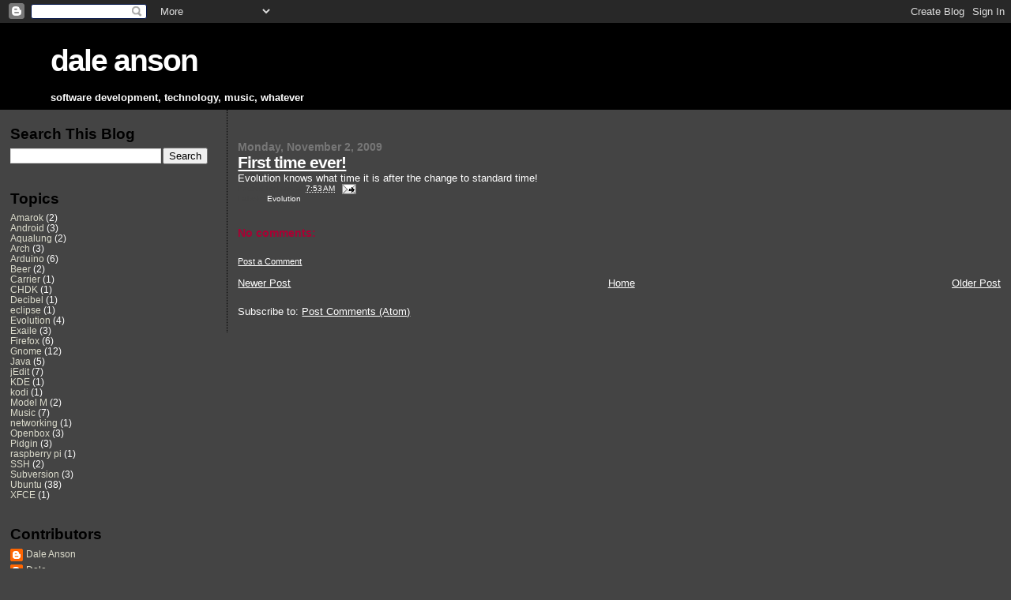

--- FILE ---
content_type: text/html; charset=UTF-8
request_url: https://danson.grafidog.com/2009/11/first-time-ever.html
body_size: 6352
content:
<!DOCTYPE html>
<html dir='ltr' xmlns='http://www.w3.org/1999/xhtml' xmlns:b='http://www.google.com/2005/gml/b' xmlns:data='http://www.google.com/2005/gml/data' xmlns:expr='http://www.google.com/2005/gml/expr'>
<head>
<link href='https://www.blogger.com/static/v1/widgets/2944754296-widget_css_bundle.css' rel='stylesheet' type='text/css'/>
<meta content='text/html; charset=UTF-8' http-equiv='Content-Type'/>
<meta content='blogger' name='generator'/>
<link href='https://danson.grafidog.com/favicon.ico' rel='icon' type='image/x-icon'/>
<link href='http://danson.grafidog.com/2009/11/first-time-ever.html' rel='canonical'/>
<link rel="alternate" type="application/atom+xml" title="dale anson - Atom" href="https://danson.grafidog.com/feeds/posts/default" />
<link rel="alternate" type="application/rss+xml" title="dale anson - RSS" href="https://danson.grafidog.com/feeds/posts/default?alt=rss" />
<link rel="service.post" type="application/atom+xml" title="dale anson - Atom" href="https://www.blogger.com/feeds/6172369976935919/posts/default" />

<link rel="alternate" type="application/atom+xml" title="dale anson - Atom" href="https://danson.grafidog.com/feeds/3670051941449833432/comments/default" />
<!--Can't find substitution for tag [blog.ieCssRetrofitLinks]-->
<meta content='http://danson.grafidog.com/2009/11/first-time-ever.html' property='og:url'/>
<meta content='First time ever!' property='og:title'/>
<meta content='Evolution knows what time it is after the change to standard time!' property='og:description'/>
<title>dale anson: First time ever!</title>
<style id='page-skin-1' type='text/css'><!--
/*
* Blogger Template Style
*
* Sand Dollar
* by Jason Sutter
* Updated by Blogger Team
*/
/* Variable definitions
====================
<Variable name="textcolor" description="Text Color"
type="color" default="#000">
<Variable name="bgcolor" description="Page Background Color"
type="color" default="#f6f6f6">
<Variable name="pagetitlecolor" description="Blog Title Color"
type="color" default="#F5DEB3">
<Variable name="pagetitlebgcolor" description="Blog Title Background Color"
type="color" default="#DE7008">
<Variable name="descriptionColor" description="Blog Description Color"
type="color" default="#9E5205" />
<Variable name="descbgcolor" description="Description Background Color"
type="color" default="#F5E39e">
<Variable name="titlecolor" description="Post Title Color"
type="color" default="#9E5205">
<Variable name="datecolor" description="Date Header Color"
type="color" default="#777777">
<Variable name="footercolor" description="Post Footer Color"
type="color" default="#444444">
<Variable name="linkcolor" description="Link Color"
type="color" default="#DE7008">
<Variable name="footerlinkcolor" description="Post Footer Link Color"
type="color" default="#968a0a">
<Variable name="visitedlinkcolor" description="Visited Link Color"
type="color" default="#DE7008">
<Variable name="sidebarcolor" description="Sidebar Title Color"
type="color" default="#B8A80D">
<Variable name="sidebarlinkcolor" description="Sidebar Link Color"
type="color" default="#dcdccc">
<Variable name="bordercolor" description="Border Color"
type="color" default="#e0ad12">
<Variable name="bodyfont" description="Text Font"
type="font"
default="normal normal 100% 'Trebuchet MS',Trebuchet,Verdana,Sans-Serif">
<Variable name="headerfont" description="Sidebar Title Font"
type="font"
default="normal bold 150% Verdana,Sans-serif">
<Variable name="dateHeaderFont" description="Date Header Font"
type="font"
default="normal bold 105% 'Trebuchet MS',Trebuchet,Verdana,Sans-serif">
<Variable name="pagetitlefont" description="Blog Title Font"
type="font" default="normal bold 300% Verdana,Sans-Serif">
<Variable name="titlefont" description="Post Title Font"
type="font" default="normal bold 160% Verdana,Sans-Serif">
<Variable name="startSide" description="Start side in blog language"
type="automatic" default="left">
<Variable name="endSide" description="End side in blog language"
type="automatic" default="right">
*/
body {
margin:0px;
padding:0px;
background:#444444;
color:#ffffff;
font-size: small;
}
#outer-wrapper {
font:normal normal 100% 'Trebuchet MS',Trebuchet,Verdana,Sans-Serif;
}
a {
color:#ffffff;
}
a:hover {
color:#ffffff;
}
a img {
border-width: 0;
}
#content-wrapper {
padding-top: 0;
padding-right: 1em;
padding-bottom: 0;
padding-left: 1em;
}
@media all  {
div#main {
float:right;
width:77%;
padding-top:30px;
padding-right:0;
padding-bottom:10px;
padding-left:1em;
border-left:dotted 1px #000000;
word-wrap: break-word; /* fix for long text breaking sidebar float in IE */
overflow: hidden;     /* fix for long non-text content breaking IE sidebar float */
}
div#sidebar {
margin-top:20px;
margin-right:0px;
margin-bottom:0px;
margin-left:0;
padding:0px;
text-align:left;
float: left;
width: 20%;
word-wrap: break-word; /* fix for long text breaking sidebar float in IE */
overflow: hidden;     /* fix for long non-text content breaking IE sidebar float */
}
}
@media handheld  {
div#main {
float:none;
width:90%;
}
div#sidebar {
padding-top:30px;
padding-right:7%;
padding-bottom:10px;
padding-left:3%;
}
}
#header {
padding-top:0px;
padding-right:0px;
padding-bottom:0px;
padding-left:0px;
margin-top:0px;
margin-right:0px;
margin-bottom:0px;
margin-left:0px;
border-bottom:dotted 1px #000000;
background:#000000;
}
h1 a:link  {
text-decoration:none;
color:#ffffff
}
h1 a:visited  {
text-decoration:none;
color:#ffffff
}
h1,h2,h3 {
margin: 0;
}
h1 {
padding-top:25px;
padding-right:0px;
padding-bottom:10px;
padding-left:5%;
color:#ffffff;
background:#000000;
font:normal bold 300% Verdana,Sans-Serif;
letter-spacing:-2px;
}
h3.post-title {
color:#ffffff;
font:normal bold 160% Verdana,Sans-Serif;
letter-spacing:-1px;
}
h3.post-title a,
h3.post-title a:visited {
color: #ffffff;
}
h2.date-header  {
margin-top:10px;
margin-right:0px;
margin-bottom:0px;
margin-left:0px;
color:#777777;
font: normal bold 105% 'Trebuchet MS',Trebuchet,Verdana,Sans-serif;
}
h4 {
color:#aa0033;
}
#sidebar h2 {
color:#000000;
margin:0px;
padding:0px;
font:normal bold 150% Verdana,Sans-serif;
}
#sidebar .widget {
margin-top:0px;
margin-right:0px;
margin-bottom:33px;
margin-left:0px;
padding-top:0px;
padding-right:0px;
padding-bottom:0px;
padding-left:0px;
font-size:95%;
}
#sidebar ul {
list-style-type:none;
padding-left: 0;
margin-top: 0;
}
#sidebar li {
margin-top:0px;
margin-right:0px;
margin-bottom:0px;
margin-left:0px;
padding-top:0px;
padding-right:0px;
padding-bottom:0px;
padding-left:0px;
list-style-type:none;
font-size:95%;
}
.description {
padding:0px;
margin-top:7px;
margin-right:12%;
margin-bottom:7px;
margin-left:5%;
color:#ffffff;
background:transparent;
font:bold 100% Verdana,Sans-Serif;
}
.post {
margin-top:0px;
margin-right:0px;
margin-bottom:30px;
margin-left:0px;
}
.post strong {
color:#ffffff;
font-weight:bold;
}
pre,code {
color:#dcdccc;
}
strike {
color:#dcdccc;
}
.post-footer  {
padding:0px;
margin:0px;
color:#444444;
font-size:80%;
}
.post-footer a {
border:none;
color:#ffffff;
text-decoration:none;
}
.post-footer a:hover {
text-decoration:underline;
}
#comments {
padding:0px;
font-size:110%;
font-weight:bold;
}
.comment-author {
margin-top: 10px;
}
.comment-body {
font-size:100%;
font-weight:normal;
color:#ffffff;
}
.comment-footer {
padding-bottom:20px;
color:#444444;
font-size:80%;
font-weight:normal;
display:inline;
margin-right:10px
}
.deleted-comment  {
font-style:italic;
color:gray;
}
.comment-link  {
margin-left:.6em;
}
.profile-textblock {
clear: both;
margin-left: 0;
}
.profile-img {
float: left;
margin-top: 0;
margin-right: 5px;
margin-bottom: 5px;
margin-left: 0;
border: 2px solid #000000;
}
#sidebar a:link  {
color:#dcdccc;
text-decoration:none;
}
#sidebar a:active  {
color:#ff0000;
text-decoration:none;
}
#sidebar a:visited  {
color:sidebarlinkcolor;
text-decoration:none;
}
#sidebar a:hover {
color:#000000;
text-decoration:none;
}
.feed-links {
clear: both;
line-height: 2.5em;
}
#blog-pager-newer-link {
float: left;
}
#blog-pager-older-link {
float: right;
}
#blog-pager {
text-align: center;
}
.clear {
clear: both;
}
.widget-content {
margin-top: 0.5em;
}
/** Tweaks for layout editor preview */
body#layout #outer-wrapper {
margin-top: 0;
}
body#layout #main,
body#layout #sidebar {
margin-top: 10px;
padding-top: 0;
}

--></style>
<link href='https://www.blogger.com/dyn-css/authorization.css?targetBlogID=6172369976935919&amp;zx=85a208ce-039d-4cfd-918e-29ebaefa5ff7' media='none' onload='if(media!=&#39;all&#39;)media=&#39;all&#39;' rel='stylesheet'/><noscript><link href='https://www.blogger.com/dyn-css/authorization.css?targetBlogID=6172369976935919&amp;zx=85a208ce-039d-4cfd-918e-29ebaefa5ff7' rel='stylesheet'/></noscript>
<meta name='google-adsense-platform-account' content='ca-host-pub-1556223355139109'/>
<meta name='google-adsense-platform-domain' content='blogspot.com'/>

</head>
<body>
<div class='navbar section' id='navbar'><div class='widget Navbar' data-version='1' id='Navbar1'><script type="text/javascript">
    function setAttributeOnload(object, attribute, val) {
      if(window.addEventListener) {
        window.addEventListener('load',
          function(){ object[attribute] = val; }, false);
      } else {
        window.attachEvent('onload', function(){ object[attribute] = val; });
      }
    }
  </script>
<div id="navbar-iframe-container"></div>
<script type="text/javascript" src="https://apis.google.com/js/platform.js"></script>
<script type="text/javascript">
      gapi.load("gapi.iframes:gapi.iframes.style.bubble", function() {
        if (gapi.iframes && gapi.iframes.getContext) {
          gapi.iframes.getContext().openChild({
              url: 'https://www.blogger.com/navbar/6172369976935919?po\x3d3670051941449833432\x26origin\x3dhttps://danson.grafidog.com',
              where: document.getElementById("navbar-iframe-container"),
              id: "navbar-iframe"
          });
        }
      });
    </script><script type="text/javascript">
(function() {
var script = document.createElement('script');
script.type = 'text/javascript';
script.src = '//pagead2.googlesyndication.com/pagead/js/google_top_exp.js';
var head = document.getElementsByTagName('head')[0];
if (head) {
head.appendChild(script);
}})();
</script>
</div></div>
<div id='outer-wrapper'><div id='wrap2'>
<!-- skip links for text browsers -->
<span id='skiplinks' style='display:none;'>
<a href='#main'>skip to main </a> |
      <a href='#sidebar'>skip to sidebar</a>
</span>
<div id='header-wrapper'>
<div class='header section' id='header'><div class='widget Header' data-version='1' id='Header1'>
<div id='header-inner'>
<div class='titlewrapper'>
<h1 class='title'>
<a href='https://danson.grafidog.com/'>
dale anson
</a>
</h1>
</div>
<div class='descriptionwrapper'>
<p class='description'><span>software development, technology, music, whatever</span></p>
</div>
</div>
</div></div>
</div>
<div id='content-wrapper'>
<div id='crosscol-wrapper' style='text-align:center'>
<div class='crosscol no-items section' id='crosscol'></div>
</div>
<div id='main-wrapper'>
<div class='main section' id='main'><div class='widget Blog' data-version='1' id='Blog1'>
<div class='blog-posts hfeed'>

          <div class="date-outer">
        
<h2 class='date-header'><span>Monday, November 2, 2009</span></h2>

          <div class="date-posts">
        
<div class='post-outer'>
<div class='post hentry'>
<a name='3670051941449833432'></a>
<h3 class='post-title entry-title'>
<a href='https://danson.grafidog.com/2009/11/first-time-ever.html'>First time ever!</a>
</h3>
<div class='post-header-line-1'></div>
<div class='post-body entry-content'>
Evolution knows what time it is after the change to standard time!
<div style='clear: both;'></div>
</div>
<div class='post-footer'>
<div class='post-footer-line post-footer-line-1'><span class='post-author vcard'>
Posted by
<span class='fn'>Dale</span>
</span>
<span class='post-timestamp'>
at
<a class='timestamp-link' href='https://danson.grafidog.com/2009/11/first-time-ever.html' rel='bookmark' title='permanent link'><abbr class='published' title='2009-11-02T07:53:00-08:00'>7:53&#8239;AM</abbr></a>
</span>
<span class='post-comment-link'>
</span>
<span class='post-icons'>
<span class='item-action'>
<a href='https://www.blogger.com/email-post/6172369976935919/3670051941449833432' title='Email Post'>
<img alt="" class="icon-action" height="13" src="//www.blogger.com/img/icon18_email.gif" width="18">
</a>
</span>
<span class='item-control blog-admin pid-1614462965'>
<a href='https://www.blogger.com/post-edit.g?blogID=6172369976935919&postID=3670051941449833432&from=pencil' title='Edit Post'>
<img alt='' class='icon-action' height='18' src='https://resources.blogblog.com/img/icon18_edit_allbkg.gif' width='18'/>
</a>
</span>
</span>
</div>
<div class='post-footer-line post-footer-line-2'><span class='post-labels'>
Labels:
<a href='https://danson.grafidog.com/search/label/Evolution' rel='tag'>Evolution</a>
</span>
</div>
<div class='post-footer-line post-footer-line-3'><span class='post-location'>
</span>
</div>
</div>
</div>
<div class='comments' id='comments'>
<a name='comments'></a>
<h4>No comments:</h4>
<div id='Blog1_comments-block-wrapper'>
<dl class='' id='comments-block'>
</dl>
</div>
<p class='comment-footer'>
<a href='https://www.blogger.com/comment/fullpage/post/6172369976935919/3670051941449833432' onclick='javascript:window.open(this.href, "bloggerPopup", "toolbar=0,location=0,statusbar=1,menubar=0,scrollbars=yes,width=640,height=500"); return false;'>Post a Comment</a>
</p>
</div>
</div>

        </div></div>
      
</div>
<div class='blog-pager' id='blog-pager'>
<span id='blog-pager-newer-link'>
<a class='blog-pager-newer-link' href='https://danson.grafidog.com/2009/11/ubuntu-910.html' id='Blog1_blog-pager-newer-link' title='Newer Post'>Newer Post</a>
</span>
<span id='blog-pager-older-link'>
<a class='blog-pager-older-link' href='https://danson.grafidog.com/2009/10/makers.html' id='Blog1_blog-pager-older-link' title='Older Post'>Older Post</a>
</span>
<a class='home-link' href='https://danson.grafidog.com/'>Home</a>
</div>
<div class='clear'></div>
<div class='post-feeds'>
<div class='feed-links'>
Subscribe to:
<a class='feed-link' href='https://danson.grafidog.com/feeds/3670051941449833432/comments/default' target='_blank' type='application/atom+xml'>Post Comments (Atom)</a>
</div>
</div>
</div></div>
</div>
<div id='sidebar-wrapper'>
<div class='sidebar section' id='sidebar'><div class='widget BlogSearch' data-version='1' id='BlogSearch1'>
<h2 class='title'>Search This Blog</h2>
<div class='widget-content'>
<div id='BlogSearch1_form'>
<form action='https://danson.grafidog.com/search' class='gsc-search-box' target='_top'>
<table cellpadding='0' cellspacing='0' class='gsc-search-box'>
<tbody>
<tr>
<td class='gsc-input'>
<input autocomplete='off' class='gsc-input' name='q' size='10' title='search' type='text' value=''/>
</td>
<td class='gsc-search-button'>
<input class='gsc-search-button' title='search' type='submit' value='Search'/>
</td>
</tr>
</tbody>
</table>
</form>
</div>
</div>
<div class='clear'></div>
</div><div class='widget Label' data-version='1' id='Label1'>
<h2>Topics</h2>
<div class='widget-content list-label-widget-content'>
<ul>
<li>
<a dir='ltr' href='https://danson.grafidog.com/search/label/Amarok'>Amarok</a>
<span dir='ltr'>(2)</span>
</li>
<li>
<a dir='ltr' href='https://danson.grafidog.com/search/label/Android'>Android</a>
<span dir='ltr'>(3)</span>
</li>
<li>
<a dir='ltr' href='https://danson.grafidog.com/search/label/Aqualung'>Aqualung</a>
<span dir='ltr'>(2)</span>
</li>
<li>
<a dir='ltr' href='https://danson.grafidog.com/search/label/Arch'>Arch</a>
<span dir='ltr'>(3)</span>
</li>
<li>
<a dir='ltr' href='https://danson.grafidog.com/search/label/Arduino'>Arduino</a>
<span dir='ltr'>(6)</span>
</li>
<li>
<a dir='ltr' href='https://danson.grafidog.com/search/label/Beer'>Beer</a>
<span dir='ltr'>(2)</span>
</li>
<li>
<a dir='ltr' href='https://danson.grafidog.com/search/label/Carrier'>Carrier</a>
<span dir='ltr'>(1)</span>
</li>
<li>
<a dir='ltr' href='https://danson.grafidog.com/search/label/CHDK'>CHDK</a>
<span dir='ltr'>(1)</span>
</li>
<li>
<a dir='ltr' href='https://danson.grafidog.com/search/label/Decibel'>Decibel</a>
<span dir='ltr'>(1)</span>
</li>
<li>
<a dir='ltr' href='https://danson.grafidog.com/search/label/eclipse'>eclipse</a>
<span dir='ltr'>(1)</span>
</li>
<li>
<a dir='ltr' href='https://danson.grafidog.com/search/label/Evolution'>Evolution</a>
<span dir='ltr'>(4)</span>
</li>
<li>
<a dir='ltr' href='https://danson.grafidog.com/search/label/Exaile'>Exaile</a>
<span dir='ltr'>(3)</span>
</li>
<li>
<a dir='ltr' href='https://danson.grafidog.com/search/label/Firefox'>Firefox</a>
<span dir='ltr'>(6)</span>
</li>
<li>
<a dir='ltr' href='https://danson.grafidog.com/search/label/Gnome'>Gnome</a>
<span dir='ltr'>(12)</span>
</li>
<li>
<a dir='ltr' href='https://danson.grafidog.com/search/label/Java'>Java</a>
<span dir='ltr'>(5)</span>
</li>
<li>
<a dir='ltr' href='https://danson.grafidog.com/search/label/jEdit'>jEdit</a>
<span dir='ltr'>(7)</span>
</li>
<li>
<a dir='ltr' href='https://danson.grafidog.com/search/label/KDE'>KDE</a>
<span dir='ltr'>(1)</span>
</li>
<li>
<a dir='ltr' href='https://danson.grafidog.com/search/label/kodi'>kodi</a>
<span dir='ltr'>(1)</span>
</li>
<li>
<a dir='ltr' href='https://danson.grafidog.com/search/label/Model%20M'>Model M</a>
<span dir='ltr'>(2)</span>
</li>
<li>
<a dir='ltr' href='https://danson.grafidog.com/search/label/Music'>Music</a>
<span dir='ltr'>(7)</span>
</li>
<li>
<a dir='ltr' href='https://danson.grafidog.com/search/label/networking'>networking</a>
<span dir='ltr'>(1)</span>
</li>
<li>
<a dir='ltr' href='https://danson.grafidog.com/search/label/Openbox'>Openbox</a>
<span dir='ltr'>(3)</span>
</li>
<li>
<a dir='ltr' href='https://danson.grafidog.com/search/label/Pidgin'>Pidgin</a>
<span dir='ltr'>(3)</span>
</li>
<li>
<a dir='ltr' href='https://danson.grafidog.com/search/label/raspberry%20pi'>raspberry pi</a>
<span dir='ltr'>(1)</span>
</li>
<li>
<a dir='ltr' href='https://danson.grafidog.com/search/label/SSH'>SSH</a>
<span dir='ltr'>(2)</span>
</li>
<li>
<a dir='ltr' href='https://danson.grafidog.com/search/label/Subversion'>Subversion</a>
<span dir='ltr'>(3)</span>
</li>
<li>
<a dir='ltr' href='https://danson.grafidog.com/search/label/Ubuntu'>Ubuntu</a>
<span dir='ltr'>(38)</span>
</li>
<li>
<a dir='ltr' href='https://danson.grafidog.com/search/label/XFCE'>XFCE</a>
<span dir='ltr'>(1)</span>
</li>
</ul>
<div class='clear'></div>
</div>
</div><div class='widget Profile' data-version='1' id='Profile1'>
<h2>Contributors</h2>
<div class='widget-content'>
<ul>
<li><a class='profile-name-link g-profile' href='https://www.blogger.com/profile/13703878916409923767' style='background-image: url(//www.blogger.com/img/logo-16.png);'>Dale Anson</a></li>
<li><a class='profile-name-link g-profile' href='https://www.blogger.com/profile/10665609276390432674' style='background-image: url(//www.blogger.com/img/logo-16.png);'>Dale</a></li>
<li><a class='profile-name-link g-profile' href='https://www.blogger.com/profile/17875252308623317559' style='background-image: url(//www.blogger.com/img/logo-16.png);'>Dale</a></li>
</ul>
<div class='clear'></div>
</div>
</div></div>
</div>
<!-- spacer for skins that want sidebar and main to be the same height-->
<div class='clear'>&#160;</div>
</div>
<!-- end content-wrapper -->
</div></div>
<!-- end outer-wrapper -->

<script type="text/javascript" src="https://www.blogger.com/static/v1/widgets/2028843038-widgets.js"></script>
<script type='text/javascript'>
window['__wavt'] = 'AOuZoY4N0AIvyvBBlQg6Y8vJ6y5wUiNtPw:1769306770268';_WidgetManager._Init('//www.blogger.com/rearrange?blogID\x3d6172369976935919','//danson.grafidog.com/2009/11/first-time-ever.html','6172369976935919');
_WidgetManager._SetDataContext([{'name': 'blog', 'data': {'blogId': '6172369976935919', 'title': 'dale anson', 'url': 'https://danson.grafidog.com/2009/11/first-time-ever.html', 'canonicalUrl': 'http://danson.grafidog.com/2009/11/first-time-ever.html', 'homepageUrl': 'https://danson.grafidog.com/', 'searchUrl': 'https://danson.grafidog.com/search', 'canonicalHomepageUrl': 'http://danson.grafidog.com/', 'blogspotFaviconUrl': 'https://danson.grafidog.com/favicon.ico', 'bloggerUrl': 'https://www.blogger.com', 'hasCustomDomain': true, 'httpsEnabled': true, 'enabledCommentProfileImages': false, 'gPlusViewType': 'FILTERED_POSTMOD', 'adultContent': false, 'analyticsAccountNumber': '', 'encoding': 'UTF-8', 'locale': 'en', 'localeUnderscoreDelimited': 'en', 'languageDirection': 'ltr', 'isPrivate': false, 'isMobile': false, 'isMobileRequest': false, 'mobileClass': '', 'isPrivateBlog': false, 'isDynamicViewsAvailable': true, 'feedLinks': '\x3clink rel\x3d\x22alternate\x22 type\x3d\x22application/atom+xml\x22 title\x3d\x22dale anson - Atom\x22 href\x3d\x22https://danson.grafidog.com/feeds/posts/default\x22 /\x3e\n\x3clink rel\x3d\x22alternate\x22 type\x3d\x22application/rss+xml\x22 title\x3d\x22dale anson - RSS\x22 href\x3d\x22https://danson.grafidog.com/feeds/posts/default?alt\x3drss\x22 /\x3e\n\x3clink rel\x3d\x22service.post\x22 type\x3d\x22application/atom+xml\x22 title\x3d\x22dale anson - Atom\x22 href\x3d\x22https://www.blogger.com/feeds/6172369976935919/posts/default\x22 /\x3e\n\n\x3clink rel\x3d\x22alternate\x22 type\x3d\x22application/atom+xml\x22 title\x3d\x22dale anson - Atom\x22 href\x3d\x22https://danson.grafidog.com/feeds/3670051941449833432/comments/default\x22 /\x3e\n', 'meTag': '', 'adsenseHostId': 'ca-host-pub-1556223355139109', 'adsenseHasAds': false, 'adsenseAutoAds': false, 'boqCommentIframeForm': true, 'loginRedirectParam': '', 'isGoogleEverywhereLinkTooltipEnabled': true, 'view': '', 'dynamicViewsCommentsSrc': '//www.blogblog.com/dynamicviews/4224c15c4e7c9321/js/comments.js', 'dynamicViewsScriptSrc': '//www.blogblog.com/dynamicviews/6e0d22adcfa5abea', 'plusOneApiSrc': 'https://apis.google.com/js/platform.js', 'disableGComments': true, 'interstitialAccepted': false, 'sharing': {'platforms': [{'name': 'Get link', 'key': 'link', 'shareMessage': 'Get link', 'target': ''}, {'name': 'Facebook', 'key': 'facebook', 'shareMessage': 'Share to Facebook', 'target': 'facebook'}, {'name': 'BlogThis!', 'key': 'blogThis', 'shareMessage': 'BlogThis!', 'target': 'blog'}, {'name': 'X', 'key': 'twitter', 'shareMessage': 'Share to X', 'target': 'twitter'}, {'name': 'Pinterest', 'key': 'pinterest', 'shareMessage': 'Share to Pinterest', 'target': 'pinterest'}, {'name': 'Email', 'key': 'email', 'shareMessage': 'Email', 'target': 'email'}], 'disableGooglePlus': true, 'googlePlusShareButtonWidth': 0, 'googlePlusBootstrap': '\x3cscript type\x3d\x22text/javascript\x22\x3ewindow.___gcfg \x3d {\x27lang\x27: \x27en\x27};\x3c/script\x3e'}, 'hasCustomJumpLinkMessage': false, 'jumpLinkMessage': 'Read more', 'pageType': 'item', 'postId': '3670051941449833432', 'pageName': 'First time ever!', 'pageTitle': 'dale anson: First time ever!'}}, {'name': 'features', 'data': {}}, {'name': 'messages', 'data': {'edit': 'Edit', 'linkCopiedToClipboard': 'Link copied to clipboard!', 'ok': 'Ok', 'postLink': 'Post Link'}}, {'name': 'template', 'data': {'name': 'custom', 'localizedName': 'Custom', 'isResponsive': false, 'isAlternateRendering': false, 'isCustom': true}}, {'name': 'view', 'data': {'classic': {'name': 'classic', 'url': '?view\x3dclassic'}, 'flipcard': {'name': 'flipcard', 'url': '?view\x3dflipcard'}, 'magazine': {'name': 'magazine', 'url': '?view\x3dmagazine'}, 'mosaic': {'name': 'mosaic', 'url': '?view\x3dmosaic'}, 'sidebar': {'name': 'sidebar', 'url': '?view\x3dsidebar'}, 'snapshot': {'name': 'snapshot', 'url': '?view\x3dsnapshot'}, 'timeslide': {'name': 'timeslide', 'url': '?view\x3dtimeslide'}, 'isMobile': false, 'title': 'First time ever!', 'description': 'Evolution knows what time it is after the change to standard time!', 'url': 'https://danson.grafidog.com/2009/11/first-time-ever.html', 'type': 'item', 'isSingleItem': true, 'isMultipleItems': false, 'isError': false, 'isPage': false, 'isPost': true, 'isHomepage': false, 'isArchive': false, 'isLabelSearch': false, 'postId': 3670051941449833432}}]);
_WidgetManager._RegisterWidget('_NavbarView', new _WidgetInfo('Navbar1', 'navbar', document.getElementById('Navbar1'), {}, 'displayModeFull'));
_WidgetManager._RegisterWidget('_HeaderView', new _WidgetInfo('Header1', 'header', document.getElementById('Header1'), {}, 'displayModeFull'));
_WidgetManager._RegisterWidget('_BlogView', new _WidgetInfo('Blog1', 'main', document.getElementById('Blog1'), {'cmtInteractionsEnabled': false, 'lightboxEnabled': true, 'lightboxModuleUrl': 'https://www.blogger.com/static/v1/jsbin/4049919853-lbx.js', 'lightboxCssUrl': 'https://www.blogger.com/static/v1/v-css/828616780-lightbox_bundle.css'}, 'displayModeFull'));
_WidgetManager._RegisterWidget('_BlogSearchView', new _WidgetInfo('BlogSearch1', 'sidebar', document.getElementById('BlogSearch1'), {}, 'displayModeFull'));
_WidgetManager._RegisterWidget('_LabelView', new _WidgetInfo('Label1', 'sidebar', document.getElementById('Label1'), {}, 'displayModeFull'));
_WidgetManager._RegisterWidget('_ProfileView', new _WidgetInfo('Profile1', 'sidebar', document.getElementById('Profile1'), {}, 'displayModeFull'));
</script>
</body>
</html>